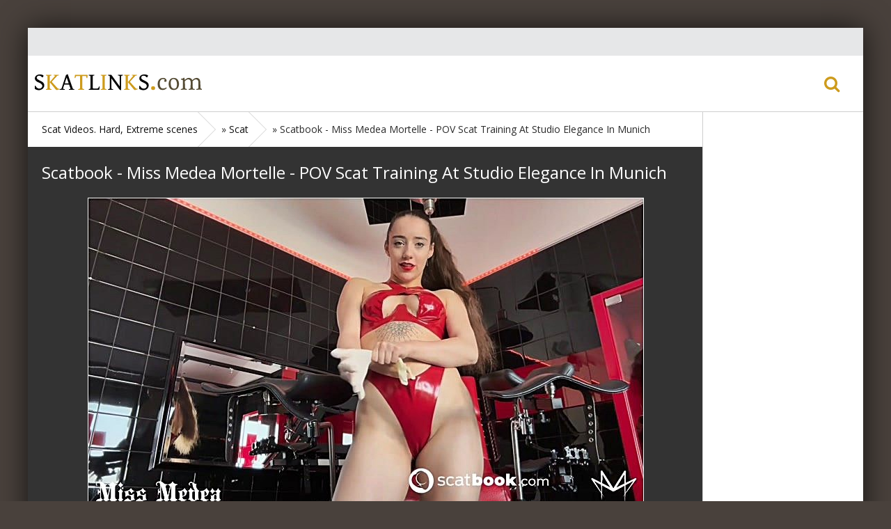

--- FILE ---
content_type: text/html; charset=utf-8
request_url: https://scatlinks.com/scat-video/2243-scatbook-miss-medea-mortelle-pov-scat-training-at-studio-elegance-in-munich.html
body_size: 5155
content:
<!DOCTYPE html>
<html lang="en">
<head>
<meta charset="utf-8">
<title>Scatbook - Miss Medea Mortelle - POV Scat Training At Studio Elegance In Munich</title>
<meta name="description" content="374 MB / 00:14:30 / 1920 x 1080 / MP4 Download Link / Watch Online https://takefile.link/mxw76jlvhlkx">
<meta name="keywords" content="Download, Watch, Online, https, takefile, mxw76jlvhlkx">
<meta name="generator" content="DataLife Engine (http://dle-news.ru)">
<meta property="og:site_name" content="Scat Videos. Hard, Extreme scenes Download and Watch Online">
<meta property="og:type" content="article">
<meta property="og:title" content="Scatbook - Miss Medea Mortelle - POV Scat Training At Studio Elegance In Munich">
<meta property="og:url" content="https://scatlinks.com/scat-video/2243-scatbook-miss-medea-mortelle-pov-scat-training-at-studio-elegance-in-munich.html">
<meta name="news_keywords" content="Miss Medea Mortelle, Scatbook, Scat, Pissing, Femdom, Kaviar, ScatLinks, Latex Gloves, Studio Elegance">
<meta property="og:image" content="https://scatlinks.com/uploads/posts/2024-04/1713990533_1696589994_scatbook_-_miss_medea_mortelle_-_pov_scat_training_at_studio_elegance_in_munich.jpg">
<meta property="og:description" content="374 MB / 00:14:30 / 1920 x 1080 / MP4Download ScatLinkshttps://takefile.link/mxw76jlvhlkx">
<link rel="search" type="application/opensearchdescription+xml" href="https://scatlinks.com/index.php?do=opensearch" title="Scat Videos. Hard, Extreme scenes Download and Watch Online">
<link rel="canonical" href="https://scatlinks.com/scat-video/2243-scatbook-miss-medea-mortelle-pov-scat-training-at-studio-elegance-in-munich.html"><link rel="alternate" type="application/rss+xml" title="Scat Videos. Hard, Extreme scenes Download and Watch Online" href="https://scatlinks.com/rss.xml">
<link href="/engine/classes/min/index.php?f=engine/editor/css/default.css&amp;v=27" rel="stylesheet" type="text/css">
<script src="/engine/classes/min/index.php?g=general&amp;v=27"></script>
<script src="/engine/classes/min/index.php?f=engine/classes/js/jqueryui.js,engine/classes/js/dle_js.js,engine/classes/masha/masha.js&amp;v=27" defer></script>
    <!-- Google tag (gtag.js) -->
<script async src="https://www.googletagmanager.com/gtag/js?id=G-Y57XPF977Q"></script>
<script>
  window.dataLayer = window.dataLayer || [];
  function gtag(){dataLayer.push(arguments);}
  gtag('js', new Date());

  gtag('config', 'G-Y57XPF977Q');
</script>
<script type='application/ld+json'> 
{
  "@context": "http://www.schema.org",
  "@type": "WebSite",
  "name": "Scat Videos. Hard, Extreme scenes Download and Watch Online",
  "alternateName": "Scat Videos. Hard, Extreme scenes",
  "url": "https://scatlinks.com/"
}
 </script>
  <meta name="viewport" content="width=device-width, initial-scale=1.0">
  <meta property="og:title" content="Scat Videos. Hard, Extreme scenes">
  <meta property="og:site_name" content="Scat Videos. Hard, Extreme scenes Download and Watch Online">
  <meta property="og:url" content="https://scatlinks.com/">
  <meta property="og:description" content="Scat Porn Videos. Links Popular Hard and Extreme scenes Free Download">
  <link rel="shortcut icon" href="/favicon.ico">
  <link href="/templates/lil-bro-red/style/styles.css" type="text/css" rel="stylesheet">
  <link href="/templates/lil-bro-red/style/engine.css" type="text/css" rel="stylesheet">
  <link href="/templates/lil-bro-red/style/font-awesome.css" type="text/css" rel="stylesheet">
  <!--[if lt IE 9]><script src="//html5shiv.googlecode.com/svn/trunk/html5.js"></script><![endif]-->
  <script src="/templates/lil-bro-red/js/libs.js"></script>
  <link href='https://fonts.googleapis.com/css?family=Open+Sans:400,300,600,700&subset=latin,cyrillic' rel='stylesheet' type='text/css'>
  <script data-padding="2px 5px" data-align="center" data-width="800px" data-height="56.25%" src="https://fileboom.me/js/links-to-preview.js" data-content-order="preview,link" data-cfasync="false"></script>  
</head>
<body>
<script>
<!--
var dle_root       = '/';
var dle_admin      = '';
var dle_login_hash = '243f8cba0984e17c1c76254b34d1c0536fcb3412';
var dle_group      = 5;
var dle_skin       = 'lil-bro-red';
var dle_wysiwyg    = '1';
var quick_wysiwyg  = '1';
var dle_min_search = '4';
var dle_act_lang   = ["Yes", "No", "Enter", "Cancel", "Save", "Delete", "Loading. Please, wait..."];
var menu_short     = 'Quick edit';
var menu_full      = 'Full edit';
var menu_profile   = 'View profile';
var menu_send      = 'Send message';
var menu_uedit     = 'Admin Center';
var dle_info       = 'Information';
var dle_confirm    = 'Confirm';
var dle_prompt     = 'Enter the information';
var dle_req_field  = 'Please fill in all the required fields';
var dle_del_agree  = 'Are you sure you want to delete it? This action cannot be undone';
var dle_spam_agree = 'Are you sure you want to mark the user as a spammer? This will remove all his comments';
var dle_c_title    = 'Sending a complaint';
var dle_complaint  = 'Enter the text of your complaint to the Administration:';
var dle_mail       = 'Your e-mail:';
var dle_big_text   = 'Highlighted section of text is too large.';
var dle_orfo_title = 'Enter a comment to the detected error on the page for Administration ';
var dle_p_send     = 'Send';
var dle_p_send_ok  = 'Notification has been sent successfully ';
var dle_save_ok    = 'Changes are saved successfully. Refresh the page?';
var dle_reply_title= 'Reply to the comment';
var dle_tree_comm  = '0';
var dle_del_news   = 'Delete article';
var dle_sub_agree  = 'Do you really want to subscribe to this article’s comments?';
var dle_captcha_type  = '0';
var allow_dle_delete_news   = false;
var dle_search_delay   = false;
var dle_search_value   = '';
jQuery(function($){
FastSearch();
});
//-->
</script>
<div class="all-wrap">

	<div class="alert-wrap" data-source="1.html" id="alert-wrap"></div>
	<!-- сюда грузит сообщение. впишите название страницы с этим сообщением. -->
	
	<div class="box-wrap">
	    <header class="header">
			<div class="h-line-one clearfix" data-mark="">
				<ul>
                    <li><a href=""></a></li>
					<li><a href=""></a></li>
				</ul>
			</div>
			<div class="h-line-two" id="h-line-two">
				<div class="h-line-two-inner">
					<a href="/" class="logotype" title="Home">Home</a>
					<nav>
						<ul class="top-nav clearfix">
                        </ul>
					</nav>
					<div class="icons-nav clearfix">
                        <span class="show-search" id="show-search">
							<i class="fa fa-search"></i>
						</span>
                    </div>
					<div class="search-wrap" id="search-wrap">
						<form id="quicksearch" method="post">
							<input type="hidden" name="do" value="search">
							<input type="hidden" name="subaction" value="search">
							<div class="search-box">
								<input id="story" name="story" placeholder="Search..." type="text">
								<button type="submit" title="Search ">Search </button>
							</div>
						</form>
					</div>
				</div>
			</div>
			
		</header>
		
		<!-- подключаем главную -->
		
		
		<!-- подключаем категории -->
		
		
		<!-- подключаем полную и все остальное -->
		        <div class="box-main clearfix">

			<div class="full-left">
				<div class="bread-crumbs">
					<span id="dle-speedbar" itemscope itemtype="https://schema.org/BreadcrumbList"><span itemprop="itemListElement" itemscope itemtype="https://schema.org/ListItem"><meta itemprop="position" content="1"><a href="https://scatlinks.com/" itemprop="item"><span itemprop="name">Scat Videos. Hard, Extreme scenes</span></a></span> &raquo; <span itemprop="itemListElement" itemscope itemtype="https://schema.org/ListItem"><meta itemprop="position" content="2"><a href="https://scatlinks.com/scat-video/" itemprop="item"><span itemprop="name">Scat</span></a></span> &raquo; Scatbook - Miss Medea Mortelle - POV Scat Training At Studio Elegance In Munich</span>
				</div>
				<div class="items-wrap clearfix">
					<div id='dle-content'><article class="page-wrap">
    <div class="pw-top-section">
		<h1>Scatbook - Miss Medea Mortelle - POV Scat Training At Studio Elegance In Munich</h1>
		<div class="pw-description clearfix">
			<img src="/uploads/posts/2024-04/1713990533_1696589994_scatbook_-_miss_medea_mortelle_-_pov_scat_training_at_studio_elegance_in_munich.jpg" alt="Miss Medea Mortelle 5251" class="fr-dib"><br><div style="text-align:center;">374 MB / 00:14:30 / 1920 x 1080 / MP4</div><br><div style="text-align:center;"><b>Download <span style="color:rgb(251,160,38);">ScatLinks</span></b></div><br><div style="text-align:center;"><a href="https://takefile.link/mxw76jlvhlkx" target="_blank" rel="noopener external noreferrer">https://takefile.link/mxw76jlvhlkx</a></div>
		</div>
	</div>
	<div class="pw-player-section">
	</div>
	<div class="clr"></div>
	<div class="pw-video-info clearfix">
		<div class="full-info-item">
		</div>
		
	</div>
    <div class="pw-bottom-section">
		<div class="info-line clearfix ignore-select">
				<span>24-04-2024</span>
				<span><i class="fa fa-eye"></i>767</span>
		</div>
		<div class="info-line clearfix">
			<i class="fa fa-bookmark-o"></i> <a href="https://scatlinks.com/scat-video/">Scat</a> / <a href="https://scatlinks.com/latexleather-video/">Latex, Leather</a>
		</div>
		<div class="info-line clearfix"><i class="fa fa-tag"></i> <span><a href="https://scatlinks.com/tags/Miss%20Medea%20Mortelle/">Miss Medea Mortelle</a></span> <span><a href="https://scatlinks.com/tags/Scatbook/">Scatbook</a></span> <span><a href="https://scatlinks.com/tags/Scat/">Scat</a></span> <span><a href="https://scatlinks.com/tags/Pissing/">Pissing</a></span> <span><a href="https://scatlinks.com/tags/Femdom/">Femdom</a></span> <span><a href="https://scatlinks.com/tags/Kaviar/">Kaviar</a></span> <span><a href="https://scatlinks.com/tags/ScatLinks/">ScatLinks</a></span> <span><a href="https://scatlinks.com/tags/Latex%20Gloves/">Latex Gloves</a></span> <span><a href="https://scatlinks.com/tags/Studio%20Elegance/">Studio Elegance</a></span></div>
	</div>
</article>

<div class="related">
	<div class="related-title">Related Videos</div>
	<div class="related-items clearfix">
		<div class="item-box">
	<a class="item-link" href="https://scatlinks.com/scat-video/2289-scatbook-miss-medea-mortelle-two-fetish-ladies-give-him-scat.html">
		<div class="item-img">
			<img src="/uploads/posts/2023-10/1696589956_scatbook_-_miss_medea_mortelle_-_two_fetish_ladies_give_him_scat.jpg" alt="Scatbook - Miss Medea Mortelle - Two Fetish Ladies Give Him Scat">
		</div>
		<div class="item-desc">
			<div class="item-title">Scatbook - Miss Medea Mortelle - Two Fetish Ladies Give Him Scat</div>
		</div>
	</a>
</div><div class="item-box">
	<a class="item-link" href="https://scatlinks.com/scat-video/2285-scatbook-miss-medea-mortelle-your-step-punishes-you-with-scat.html">
		<div class="item-img">
			<img src="/uploads/posts/2023-10/1696589985_scatbook_-_miss_medea_mortelle_-_your_step_punishes_you_with_scat.jpg" alt="Scatbook - Miss Medea Mortelle - Your Step Punishes You With Scat">
		</div>
		<div class="item-desc">
			<div class="item-title">Scatbook - Miss Medea Mortelle - Your Step Punishes You With Scat</div>
		</div>
	</a>
</div><div class="item-box">
	<a class="item-link" href="https://scatlinks.com/scat-video/2239-scatbook-miss-medea-mortelle-scat-contest-with-mistress-gaia.html">
		<div class="item-img">
			<img src="/uploads/posts/2023-10/1696589986_scatbook_-_miss_medea_mortelle_-_scat_contest_with_mistress_gaia.jpg" alt="Scatbook - Miss Medea Mortelle - Scat Contest With Mistress Gaia">
		</div>
		<div class="item-desc">
			<div class="item-title">Scatbook - Miss Medea Mortelle - Scat Contest With Mistress Gaia</div>
		</div>
	</a>
</div><div class="item-box">
	<a class="item-link" href="https://scatlinks.com/scat-video/2238-scatbook-miss-medea-mortelle-scat-training-with-female-sub.html">
		<div class="item-img">
			<img src="/uploads/posts/2024-04/1714051075_1696590013_scatbook_-_miss_medea_mortelle_-_scat_training_with_female_sub.jpg" alt="Scatbook - Miss Medea Mortelle - Scat Training With Female Sub">
		</div>
		<div class="item-desc">
			<div class="item-title">Scatbook - Miss Medea Mortelle - Scat Training With Female Sub</div>
		</div>
	</a>
</div><div class="item-box">
	<a class="item-link" href="https://scatlinks.com/scat-video/2183-scatbook-miss-medea-mortelle-filthy-toilet-training-with-miss-lith.html">
		<div class="item-img">
			<img src="/uploads/posts/2024-10/1729810773_1696589913_scatbook_-_miss_medea_mortelle_-_filthy_toilet_training_with_miss_lith.jpg" alt="Scatbook - Miss Medea Mortelle - Filthy Toilet Training With Miss Lith">
		</div>
		<div class="item-desc">
			<div class="item-title">Scatbook - Miss Medea Mortelle - Filthy Toilet Training With Miss Lith</div>
		</div>
	</a>
</div><div class="item-box">
	<a class="item-link" href="https://scatlinks.com/scat-video/2182-scatbook-miss-medea-mortelle-first-time-toilet-training-for-my-friend.html">
		<div class="item-img">
			<img src="/uploads/posts/2023-10/1696589954_scatbook_-_miss_medea_mortelle_-_first_time_toilet_training_for_my_friend.jpg" alt="Scatbook - Miss Medea Mortelle - First Time Toilet Training For My Friend">
		</div>
		<div class="item-desc">
			<div class="item-title">Scatbook - Miss Medea Mortelle - First Time Toilet Training For My Friend</div>
		</div>
	</a>
</div><div class="item-box">
	<a class="item-link" href="https://scatlinks.com/scat-video/2181-scatbook-miss-medea-mortelle-full-toilet-training-at-house-of-sin.html">
		<div class="item-img">
			<img src="/uploads/posts/2023-10/1696589982_scatbook_-_miss_medea_mortelle_-_full_toilet_training_at_house_of_sin.jpg" alt="Scatbook - Miss Medea Mortelle - Full Toilet Training At House Of Sin">
		</div>
		<div class="item-desc">
			<div class="item-title">Scatbook - Miss Medea Mortelle - Full Toilet Training At House Of Sin</div>
		</div>
	</a>
</div><div class="item-box">
	<a class="item-link" href="https://scatlinks.com/scat-video/2180-scatbook-miss-medea-mortelle-full-toilet-training-in-a-latex-bag.html">
		<div class="item-img">
			<img src="/uploads/posts/2024-05/1715115731_1696589948_scatbook_-_miss_medea_mortelle_-_full_toilet_training_in_a_latex_bag.jpg" alt="Scatbook - Miss Medea Mortelle - Full Toilet Training In a Latex Bag">
		</div>
		<div class="item-desc">
			<div class="item-title">Scatbook - Miss Medea Mortelle - Full Toilet Training In a Latex Bag</div>
		</div>
	</a>
</div>
	</div>
</div>
</div>
				</div>
			</div>
            <aside class="main-right">
				<div class="side-box">

				</div>
			</aside>

		</div>
		
		<footer class="footer">
			<div class="f-line-one clearfix">
				<ul>
					<li><a href="/index.php" title="Home">Home</a></li>
					<li><a href="https://scatlinks.com/sitemap.xml" title="Sitemap">Sitemap</a></li>
                    </ul>
			</div>
			<div class="f-line-two">
				2022-2025 copyright.
			</div>
			<div class="counters-box">
			 </div>
		</footer>
	</div>
	<!-- end box-wrap -->
</div>
<!-- end all-wrap -->
<div class="overlay" id="overlay">  
	

<div class="login-box">
	<div class="login-title">Авторизация</div>
	<div class="login-social clearfix">
	    
	    
	    
	    
	    
	    				
	</div>
	<div class="login-form">
		<form method="post">
			<div class="login-input">
				<li><input type="text" name="login_name" id="login_name" placeholder="Ваш логин"/></li>
			</div>
			<div class="login-input">
				<li><input type="password" name="login_password" id="login_password" placeholder="Ваш пароль" /></li>
			</div>
			<div class="login-button">
				<button onclick="submit();" type="submit" title="Вход">Войти на сайт</button>
				<input name="login" type="hidden" id="login" value="submit" />
			</div>
			<div class="login-checkbox">
				<input type="checkbox" name="login_not_save" id="login_not_save" value="1"/>
				<label for="login_not_save">&nbsp;Чужой компьютер</label> 
			</div>
			<div class="login-links clearfix">
				<a href="https://scatlinks.com/index.php?do=lostpassword">Забыли пароль?</a>
				<a href="https://scatlinks.com/index.php?do=register" class="log-register">Регистрация</a>
			</div>
		</form>
	</div>			
</div>																																				
</div>
</body>
</html>
<!-- DataLife Engine Copyright SoftNews Media Group (http://dle-news.ru) -->


--- FILE ---
content_type: text/html; charset=utf-8
request_url: https://scatlinks.com/scat-video/1.html
body_size: 6322
content:
<!DOCTYPE html>
<html lang="en">
<head>
<meta charset="utf-8">
<title>Scat Videos. Hard, Extreme scenes Download and Watch Online</title>
<meta name="description" content="Scat Porn Videos. Links Popular Hard and Extreme scenes Free Download">
<meta name="keywords" content="Scat Porn Videos, Scat Videos, Hard and Extreme, Extreme scenes, Free Download, Watch Online, Pissing, Fisting, Shit, ScatLinks">
<meta name="generator" content="DataLife Engine (http://dle-news.ru)">
<link rel="search" type="application/opensearchdescription+xml" href="https://scatlinks.com/index.php?do=opensearch" title="Scat Videos. Hard, Extreme scenes Download and Watch Online">
<link rel="canonical" href="https://scatlinks.com/"><link rel="alternate" type="application/rss+xml" title="Scat Videos. Hard, Extreme scenes Download and Watch Online" href="https://scatlinks.com/rss.xml">
<link href="/engine/classes/min/index.php?f=engine/editor/css/default.css&amp;v=27" rel="stylesheet" type="text/css">
<script src="/engine/classes/min/index.php?g=general&amp;v=27"></script>
<script src="/engine/classes/min/index.php?f=engine/classes/js/jqueryui.js,engine/classes/js/dle_js.js&amp;v=27" defer></script>
    <!-- Google tag (gtag.js) -->
<script async src="https://www.googletagmanager.com/gtag/js?id=G-Y57XPF977Q"></script>
<script>
  window.dataLayer = window.dataLayer || [];
  function gtag(){dataLayer.push(arguments);}
  gtag('js', new Date());

  gtag('config', 'G-Y57XPF977Q');
</script>
<script type='application/ld+json'> 
{
  "@context": "http://www.schema.org",
  "@type": "WebSite",
  "name": "Scat Videos. Hard, Extreme scenes Download and Watch Online",
  "alternateName": "Scat Videos. Hard, Extreme scenes",
  "url": "https://scatlinks.com/"
}
 </script>
  <meta name="viewport" content="width=device-width, initial-scale=1.0">
  <meta property="og:title" content="Scat Videos. Hard, Extreme scenes">
  <meta property="og:site_name" content="Scat Videos. Hard, Extreme scenes Download and Watch Online">
  <meta property="og:url" content="https://scatlinks.com/">
  <meta property="og:description" content="Scat Porn Videos. Links Popular Hard and Extreme scenes Free Download">
  <link rel="shortcut icon" href="/favicon.ico">
  <link href="/templates/lil-bro-red/style/styles.css" type="text/css" rel="stylesheet">
  <link href="/templates/lil-bro-red/style/engine.css" type="text/css" rel="stylesheet">
  <link href="/templates/lil-bro-red/style/font-awesome.css" type="text/css" rel="stylesheet">
  <!--[if lt IE 9]><script src="//html5shiv.googlecode.com/svn/trunk/html5.js"></script><![endif]-->
  <script src="/templates/lil-bro-red/js/libs.js"></script>
  <link href='https://fonts.googleapis.com/css?family=Open+Sans:400,300,600,700&subset=latin,cyrillic' rel='stylesheet' type='text/css'>
  <script data-padding="2px 5px" data-align="center" data-width="800px" data-height="56.25%" src="https://fileboom.me/js/links-to-preview.js" data-content-order="preview,link" data-cfasync="false"></script>  
</head>
<body>
<script>
<!--
var dle_root       = '/';
var dle_admin      = '';
var dle_login_hash = '243f8cba0984e17c1c76254b34d1c0536fcb3412';
var dle_group      = 5;
var dle_skin       = 'lil-bro-red';
var dle_wysiwyg    = '1';
var quick_wysiwyg  = '1';
var dle_min_search = '4';
var dle_act_lang   = ["Yes", "No", "Enter", "Cancel", "Save", "Delete", "Loading. Please, wait..."];
var menu_short     = 'Quick edit';
var menu_full      = 'Full edit';
var menu_profile   = 'View profile';
var menu_send      = 'Send message';
var menu_uedit     = 'Admin Center';
var dle_info       = 'Information';
var dle_confirm    = 'Confirm';
var dle_prompt     = 'Enter the information';
var dle_req_field  = 'Please fill in all the required fields';
var dle_del_agree  = 'Are you sure you want to delete it? This action cannot be undone';
var dle_spam_agree = 'Are you sure you want to mark the user as a spammer? This will remove all his comments';
var dle_c_title    = 'Sending a complaint';
var dle_complaint  = 'Enter the text of your complaint to the Administration:';
var dle_mail       = 'Your e-mail:';
var dle_big_text   = 'Highlighted section of text is too large.';
var dle_orfo_title = 'Enter a comment to the detected error on the page for Administration ';
var dle_p_send     = 'Send';
var dle_p_send_ok  = 'Notification has been sent successfully ';
var dle_save_ok    = 'Changes are saved successfully. Refresh the page?';
var dle_reply_title= 'Reply to the comment';
var dle_tree_comm  = '0';
var dle_del_news   = 'Delete article';
var dle_sub_agree  = 'Do you really want to subscribe to this article’s comments?';
var dle_captcha_type  = '0';
var allow_dle_delete_news   = false;
var dle_search_delay   = false;
var dle_search_value   = '';
jQuery(function($){
FastSearch();
});
//-->
</script>
<div class="all-wrap">

	<div class="alert-wrap" data-source="1.html" id="alert-wrap"></div>
	<!-- сюда грузит сообщение. впишите название страницы с этим сообщением. -->
	
	<div class="box-wrap">
	    <header class="header">
			<div class="h-line-one clearfix" data-mark="">
				<ul>
                    <li><a href=""></a></li>
					<li><a href=""></a></li>
				</ul>
			</div>
			<div class="h-line-two" id="h-line-two">
				<div class="h-line-two-inner">
					<a href="/" class="logotype" title="Home">Home</a>
					<nav>
						<ul class="top-nav clearfix">
                        </ul>
					</nav>
					<div class="icons-nav clearfix">
                        <span class="show-search" id="show-search">
							<i class="fa fa-search"></i>
						</span>
                    </div>
					<div class="search-wrap" id="search-wrap">
						<form id="quicksearch" method="post">
							<input type="hidden" name="do" value="search">
							<input type="hidden" name="subaction" value="search">
							<div class="search-box">
								<input id="story" name="story" placeholder="Search..." type="text">
								<button type="submit" title="Search ">Search </button>
							</div>
						</form>
					</div>
				</div>
			</div>
			
		</header>
		
		<!-- подключаем главную -->
		        <div class="box-main clearfix">
            <div class="main-left">
				<h1 class="top-title">Scat Videos. Hard, Extreme scenes Download and Watch Online</h1>
				<div class="items-wrap clearfix">
					<div id='dle-content'><div class="item-box">
	<a class="item-link" href="https://scatlinks.com/scat-video/1854-mistress-roberta-mistress-roberta-easter-purple-shitty-balls.html">
		<div class="item-img " data-prem="premium">
			<img src="/uploads/posts/2025-11/1763627888_mistressroberr1.jpg" alt="Mistress Roberta - Easter Purple Shitty Balls" />
			
		</div>
		<div class="item-desc">
		<div class="item-title">Mistress Roberta - Easter Purple Shitty Balls</div>
			<div class="item-info clearfix">
				
				<span><i class="fa fa-eye"></i>368</span>
                <span>20-11-2025</span>
               </div>
            <div class="info-line clearfix">
			<a href="https://scatlinks.com/scat-video/">Scat</a>
		</div>	
		</div>
	</a>
	<div class="item-like">
		
		
		
	</div>
</div><div class="item-box">
	<a class="item-link" href="https://scatlinks.com/scat-video/2927-sabrina-dacos-lilac-luster-2025.html">
		<div class="item-img " data-prem="premium">
			<img src="/uploads/posts/2025-11/1763070387_lillaaa111.jpg" alt="Sabrina Dacos - Lilac Luster 2025" />
			
		</div>
		<div class="item-desc">
		<div class="item-title">Sabrina Dacos - Lilac Luster 2025</div>
			<div class="item-info clearfix">
				
				<span><i class="fa fa-eye"></i>60</span>
                <span>13-11-2025</span>
               </div>
            <div class="info-line clearfix">
			<a href="https://scatlinks.com/scat-video/">Scat</a>  / <a href="https://scatlinks.com/extremehard-video/">Extreme, Hard</a>
		</div>	
		</div>
	</a>
	<div class="item-like">
		
		
		
	</div>
</div><div class="item-box">
	<a class="item-link" href="https://scatlinks.com/scat-video/2926-sabrina-dacos-espresso-yourself-2025.html">
		<div class="item-img " data-prem="premium">
			<img src="/uploads/posts/2025-11/1763070105_esprsssa111.jpg" alt="Sabrina Dacos - Espresso Yourself 2025" />
			
		</div>
		<div class="item-desc">
		<div class="item-title">Sabrina Dacos - Espresso Yourself 2025</div>
			<div class="item-info clearfix">
				
				<span><i class="fa fa-eye"></i>56</span>
                <span>13-11-2025</span>
               </div>
            <div class="info-line clearfix">
			<a href="https://scatlinks.com/scat-video/">Scat</a>   / <a href="https://scatlinks.com/extremehard-video/">Extreme, Hard</a>
		</div>	
		</div>
	</a>
	<div class="item-like">
		
		
		
	</div>
</div><div class="item-box">
	<a class="item-link" href="https://scatlinks.com/scat-video/2925-sabrina-dacos-balls-out-2025.html">
		<div class="item-img " data-prem="premium">
			<img src="/uploads/posts/2025-11/1763054993_blsssottta111.jpg" alt="Sabrina Dacos - Balls Out 2025" />
			
		</div>
		<div class="item-desc">
		<div class="item-title">Sabrina Dacos - Balls Out 2025</div>
			<div class="item-info clearfix">
				
				<span><i class="fa fa-eye"></i>42</span>
                <span>13-11-2025</span>
               </div>
            <div class="info-line clearfix">
			<a href="https://scatlinks.com/scat-video/">Scat</a>    / <a href="https://scatlinks.com/extremehard-video/">Extreme, Hard</a>
		</div>	
		</div>
	</a>
	<div class="item-like">
		
		
		
	</div>
</div><div class="item-box">
	<a class="item-link" href="https://scatlinks.com/scat-video/2924-pulsifer-paprocki-shop-vac-shit.html">
		<div class="item-img " data-prem="premium">
			<img src="/uploads/posts/2025-11/1762868649_shoppvacc111.jpg" alt="Pulsifer Paprocki - Shop Vac Shit" />
			
		</div>
		<div class="item-desc">
		<div class="item-title">Pulsifer Paprocki - Shop Vac Shit</div>
			<div class="item-info clearfix">
				
				<span><i class="fa fa-eye"></i>80</span>
                <span>11-11-2025</span>
               </div>
            <div class="info-line clearfix">
			<a href="https://scatlinks.com/scat-video/">Scat</a>
		</div>	
		</div>
	</a>
	<div class="item-like">
		
		
		
	</div>
</div><div class="item-box">
	<a class="item-link" href="https://scatlinks.com/scat-video/2923-pulsifer-paprocki-hobby-lobby-shit-and-piss.html">
		<div class="item-img " data-prem="premium">
			<img src="/uploads/posts/2025-11/1762868450_hobbbblbb111.jpg" alt="Pulsifer Paprocki - Hobby Lobby Shit And Piss" />
			
		</div>
		<div class="item-desc">
		<div class="item-title">Pulsifer Paprocki - Hobby Lobby Shit And Piss</div>
			<div class="item-info clearfix">
				
				<span><i class="fa fa-eye"></i>55</span>
                <span>11-11-2025</span>
               </div>
            <div class="info-line clearfix">
			<a href="https://scatlinks.com/scat-video/">Scat</a>      / <a href="https://scatlinks.com/extremehard-video/">Extreme, Hard</a>
		</div>	
		</div>
	</a>
	<div class="item-like">
		
		
		
	</div>
</div><div class="item-box">
	<a class="item-link" href="https://scatlinks.com/scat-video/2922-pulsifer-paprocki-hanging-tree-poop.html">
		<div class="item-img " data-prem="premium">
			<img src="/uploads/posts/2025-11/1762868239_handddtree111.jpg" alt="Pulsifer Paprocki - Hanging Tree Poop" />
			
		</div>
		<div class="item-desc">
		<div class="item-title">Pulsifer Paprocki - Hanging Tree Poop</div>
			<div class="item-info clearfix">
				
				<span><i class="fa fa-eye"></i>53</span>
                <span>11-11-2025</span>
               </div>
            <div class="info-line clearfix">
			<a href="https://scatlinks.com/scat-video/">Scat</a>       / <a href="https://scatlinks.com/extremehard-video/">Extreme, Hard</a>
		</div>	
		</div>
	</a>
	<div class="item-like">
		
		
		
	</div>
</div><div class="item-box">
	<a class="item-link" href="https://scatlinks.com/scat-video/2921-katyakass-shit-wrap.html">
		<div class="item-img " data-prem="premium">
			<img src="/uploads/posts/2025-11/1762449286_wraaappp111.jpg" alt="KatyaKASS - Shit Wrap" />
			
		</div>
		<div class="item-desc">
		<div class="item-title">KatyaKASS - Shit Wrap</div>
			<div class="item-info clearfix">
				
				<span><i class="fa fa-eye"></i>67</span>
                <span>6-11-2025</span>
               </div>
            <div class="info-line clearfix">
			<a href="https://scatlinks.com/scat-video/">Scat</a>        / <a href="https://scatlinks.com/extremehard-video/">Extreme, Hard</a>
		</div>	
		</div>
	</a>
	<div class="item-like">
		
		
		
	</div>
</div><div class="item-box">
	<a class="item-link" href="https://scatlinks.com/scat-video/2920-katyakass-sexual-shit.html">
		<div class="item-img " data-prem="premium">
			<img src="/uploads/posts/2025-11/1762449453_sexxxxushtt111.jpg" alt="KatyaKASS - Sexual Shit" />
			
		</div>
		<div class="item-desc">
		<div class="item-title">KatyaKASS - Sexual Shit</div>
			<div class="item-info clearfix">
				
				<span><i class="fa fa-eye"></i>48</span>
                <span>6-11-2025</span>
               </div>
            <div class="info-line clearfix">
			<a href="https://scatlinks.com/scat-video/">Scat</a>         / <a href="https://scatlinks.com/extremehard-video/">Extreme, Hard</a>
		</div>	
		</div>
	</a>
	<div class="item-like">
		
		
		
	</div>
</div><div class="item-box">
	<a class="item-link" href="https://scatlinks.com/scat-video/2919-katyakass-pizza-from-shit.html">
		<div class="item-img " data-prem="premium">
			<img src="/uploads/posts/2025-11/1762449629_pizzzzaa111.jpg" alt="KatyaKASS - Pizza From Shit" />
			
		</div>
		<div class="item-desc">
		<div class="item-title">KatyaKASS - Pizza From Shit</div>
			<div class="item-info clearfix">
				
				<span><i class="fa fa-eye"></i>67</span>
                <span>6-11-2025</span>
               </div>
            <div class="info-line clearfix">
			<a href="https://scatlinks.com/scat-video/">Scat</a>          / <a href="https://scatlinks.com/extremehard-video/">Extreme, Hard</a>
		</div>	
		</div>
	</a>
	<div class="item-like">
		
		
		
	</div>
</div><div class="item-box">
	<a class="item-link" href="https://scatlinks.com/scat-video/2918-katyakass-enema-pressure-into-the-vessel.html">
		<div class="item-img " data-prem="premium">
			<img src="/uploads/posts/2025-11/1762449790_enemmm111.jpg" alt="KatyaKASS - Enema Pressure Into The Vessel" />
			
		</div>
		<div class="item-desc">
		<div class="item-title">KatyaKASS - Enema Pressure Into The Vessel</div>
			<div class="item-info clearfix">
				
				<span><i class="fa fa-eye"></i>51</span>
                <span>6-11-2025</span>
               </div>
            <div class="info-line clearfix">
			<a href="https://scatlinks.com/scat-video/">Scat</a>           / <a href="https://scatlinks.com/extremehard-video/">Extreme, Hard</a>
		</div>	
		</div>
	</a>
	<div class="item-like">
		
		
		
	</div>
</div><div class="item-box">
	<a class="item-link" href="https://scatlinks.com/scat-video/372-natalia-kapretti-amazing-dirty-scat-sex-with-girlfriend-bbw.html">
		<div class="item-img " data-prem="premium">
			<img src="/uploads/posts/2024-04/1713138051_scatgirlfriendbbw1111.jpg" alt="Natalia Kapretti - Amazing Dirty Scat Sex With Girlfriend BBW" />
			
		</div>
		<div class="item-desc">
		<div class="item-title">Natalia Kapretti - Amazing Dirty Scat Sex With Girlfriend BBW</div>
			<div class="item-info clearfix">
				
				<span><i class="fa fa-eye"></i>922</span>
                <span>4-11-2025</span>
               </div>
            <div class="info-line clearfix">
			<a href="https://scatlinks.com/scat-video/">Scat</a>
		</div>	
		</div>
	</a>
	<div class="item-like">
		
		
		
	</div>
</div><div class="item-box">
	<a class="item-link" href="https://scatlinks.com/scat-video/373-natalia-kapretti-anal-games-with-emptying-is-such-pleasure.html">
		<div class="item-img " data-prem="premium">
			<img src="/uploads/posts/2024-04/1713138387_analgames1111.jpg" alt="Natalia Kapretti - Anal Games With Emptying Is Such Pleasure" />
			
		</div>
		<div class="item-desc">
		<div class="item-title">Natalia Kapretti - Anal Games With Emptying Is Such Pleasure</div>
			<div class="item-info clearfix">
				
				<span><i class="fa fa-eye"></i>663</span>
                <span>4-11-2025</span>
               </div>
            <div class="info-line clearfix">
			<a href="https://scatlinks.com/scat-video/">Scat</a>             / <a href="https://scatlinks.com/extremehard-video/">Extreme, Hard</a>
		</div>	
		</div>
	</a>
	<div class="item-like">
		
		
		
	</div>
</div><div class="item-box">
	<a class="item-link" href="https://scatlinks.com/scat-video/1238-sabrina-dacos-slip-through-the-net.html">
		<div class="item-img " data-prem="premium">
			<img src="/uploads/posts/2025-10/1761347819_1680213879_sabrina_dacos_-_slip_through_the_net.jpg" alt="Sabrina Dacos - Slip Through The Net" />
			
		</div>
		<div class="item-desc">
		<div class="item-title">Sabrina Dacos - Slip Through The Net</div>
			<div class="item-info clearfix">
				
				<span><i class="fa fa-eye"></i>612</span>
                <span>25-10-2025</span>
               </div>
            <div class="info-line clearfix">
			<a href="https://scatlinks.com/scat-video/">Scat</a>              / <a href="https://scatlinks.com/extremehard-video/">Extreme, Hard</a>              / <a href="https://scatlinks.com/fileboom-video/">Scatlinks (fileboom)</a>
		</div>	
		</div>
	</a>
	<div class="item-like">
		
		
		
	</div>
</div><div class="clr"></div>
<div class="pagi-nav clearfix">
	<span class="pprev"><span>Back</span></span>
	<span class="navigation"><span>1</span> <a href="https://scatlinks.com/page/2/">2</a> <a href="https://scatlinks.com/page/3/">3</a> <a href="https://scatlinks.com/page/4/">4</a> <a href="https://scatlinks.com/page/5/">5</a> <a href="https://scatlinks.com/page/6/">6</a> <a href="https://scatlinks.com/page/7/">7</a> <a href="https://scatlinks.com/page/8/">8</a> <a href="https://scatlinks.com/page/9/">9</a> <a href="https://scatlinks.com/page/10/">10</a> <span class="nav_ext">...</span> <a href="https://scatlinks.com/page/197/">197</a></span>										
    <span class="pnext"><a href="https://scatlinks.com/page/2/">Next</a></span>
</div></div>
				</div>
				
			</div>
			<aside class="main-right">
			    <div class="side-box">
                    <div class="side-title"><i class="fa fa-tags"></i>Categories</div>
					<div class="side-content">
						<ul class="side-nav">
                            <li><a href="https://scatlinks.com/scat-video/" title="Scat">Scat</a></li>
                            <li><a href="https://scatlinks.com/pissing-video/" title="Pissing">Pissing</a></li>
                            <li><a href="https://scatlinks.com/vomit-video/" title="Vomit">Vomit</a></li>
                            <li><a href="https://scatlinks.com/extremehard-video/" title="Extreme, Hard">Extreme, Hard</a></li>
                            <li><a href="https://scatlinks.com/bdsm-video/" title="BDSM">BDSM</a></li>
                            <li><a href="https://scatlinks.com/femdom-video/" title="Femdom">Femdom</a></li>
                            <li><a href="https://scatlinks.com/fetish-video/" title="Fetish">Fetish</a></li>
                            <li><a href="https://scatlinks.com/fisting-video/" title="Fisting">Fisting</a></li>
                            <li><a href="https://scatlinks.com/latexleather-video/" title="Latex,Leather">Latex,Leather</a></li>
                            <li><a href="https://scatlinks.com/fileboom-video/" title="Scatlinks (fileboom)">Scatlinks (fileboom)</a></li>
                            
					    </ul>
					</div>
				</div>
                <a href="https://takefile.link/premium34618.html" target="_blank"><img src="https://takefile.link/promo/takefile125125.gif" alt="TakeFile.link" /></a>
				<div class="side-box">
					<div class="side-title"><i class="fa fa-star"></i>Popular</div>
					<div class="side-content clearfix">
						<a class="top-item" href="https://scatlinks.com/scat-video/372-natalia-kapretti-amazing-dirty-scat-sex-with-girlfriend-bbw.html">
	<div class="top-img"><img src="/uploads/posts/2024-04/1713138051_scatgirlfriendbbw1111.jpg" alt="Natalia Kapretti - Amazing Dirty Scat Sex With Girlfriend BBW" /></div>
	<div class="top-item-title">Natalia Kapretti - Amazing Dirty Scat Sex With Girlfriend BBW</div>
</a><a class="top-item" href="https://scatlinks.com/scat-video/373-natalia-kapretti-anal-games-with-emptying-is-such-pleasure.html">
	<div class="top-img"><img src="/uploads/posts/2024-04/1713138387_analgames1111.jpg" alt="Natalia Kapretti - Anal Games With Emptying Is Such Pleasure" /></div>
	<div class="top-item-title">Natalia Kapretti - Anal Games With Emptying Is Such Pleasure</div>
</a><a class="top-item" href="https://scatlinks.com/scat-video/1238-sabrina-dacos-slip-through-the-net.html">
	<div class="top-img"><img src="/uploads/posts/2025-10/1761347819_1680213879_sabrina_dacos_-_slip_through_the_net.jpg" alt="Sabrina Dacos - Slip Through The Net" /></div>
	<div class="top-item-title">Sabrina Dacos - Slip Through The Net</div>
</a><a class="top-item" href="https://scatlinks.com/scat-video/1854-mistress-roberta-mistress-roberta-easter-purple-shitty-balls.html">
	<div class="top-img"><img src="/uploads/posts/2025-11/1763627888_mistressroberr1.jpg" alt="Mistress Roberta - Easter Purple Shitty Balls" /></div>
	<div class="top-item-title">Mistress Roberta - Easter Purple Shitty Balls</div>
</a><a class="top-item" href="https://scatlinks.com/scat-video/2924-pulsifer-paprocki-shop-vac-shit.html">
	<div class="top-img"><img src="/uploads/posts/2025-11/1762868649_shoppvacc111.jpg" alt="Pulsifer Paprocki - Shop Vac Shit" /></div>
	<div class="top-item-title">Pulsifer Paprocki - Shop Vac Shit</div>
</a><a class="top-item" href="https://scatlinks.com/scat-video/2919-katyakass-pizza-from-shit.html">
	<div class="top-img"><img src="/uploads/posts/2025-11/1762449629_pizzzzaa111.jpg" alt="KatyaKASS - Pizza From Shit" /></div>
	<div class="top-item-title">KatyaKASS - Pizza From Shit</div>
</a><a class="top-item" href="https://scatlinks.com/scat-video/2921-katyakass-shit-wrap.html">
	<div class="top-img"><img src="/uploads/posts/2025-11/1762449286_wraaappp111.jpg" alt="KatyaKASS - Shit Wrap" /></div>
	<div class="top-item-title">KatyaKASS - Shit Wrap</div>
</a><a class="top-item" href="https://scatlinks.com/scat-video/2927-sabrina-dacos-lilac-luster-2025.html">
	<div class="top-img"><img src="/uploads/posts/2025-11/1763070387_lillaaa111.jpg" alt="Sabrina Dacos - Lilac Luster 2025" /></div>
	<div class="top-item-title">Sabrina Dacos - Lilac Luster 2025</div>
</a><a class="top-item" href="https://scatlinks.com/scat-video/2926-sabrina-dacos-espresso-yourself-2025.html">
	<div class="top-img"><img src="/uploads/posts/2025-11/1763070105_esprsssa111.jpg" alt="Sabrina Dacos - Espresso Yourself 2025" /></div>
	<div class="top-item-title">Sabrina Dacos - Espresso Yourself 2025</div>
</a><a class="top-item" href="https://scatlinks.com/scat-video/2923-pulsifer-paprocki-hobby-lobby-shit-and-piss.html">
	<div class="top-img"><img src="/uploads/posts/2025-11/1762868450_hobbbblbb111.jpg" alt="Pulsifer Paprocki - Hobby Lobby Shit And Piss" /></div>
	<div class="top-item-title">Pulsifer Paprocki - Hobby Lobby Shit And Piss</div>
</a>
					</div>
				</div>
				<div class="side-box">
					<div class="side-title"><i class="fa fa-tag"></i>Tags</div>
					<div class="side-content clearfix">
						<span class="clouds_xsmall"><a href="https://scatlinks.com/tags/Alice/" title="Publication found: 87">Alice</a></span> <span class="clouds_xsmall"><a href="https://scatlinks.com/tags/Anal/" title="Publication found: 128">Anal</a></span> <span class="clouds_xsmall"><a href="https://scatlinks.com/tags/Big%20Dildo/" title="Publication found: 99">Big Dildo</a></span> <span class="clouds_xsmall"><a href="https://scatlinks.com/tags/Carolina/" title="Publication found: 86">Carolina</a></span> <span class="clouds_xsmall"><a href="https://scatlinks.com/tags/Casal%20Fist/" title="Publication found: 99">Casal Fist</a></span> <span class="clouds_xsmall"><a href="https://scatlinks.com/tags/Diarrhea/" title="Publication found: 133">Diarrhea</a></span> <span class="clouds_small"><a href="https://scatlinks.com/tags/Dildo/" title="Publication found: 670">Dildo</a></span> <span class="clouds_xsmall"><a href="https://scatlinks.com/tags/Dirty%20Anal/" title="Publication found: 143">Dirty Anal</a></span> <span class="clouds_xsmall"><a href="https://scatlinks.com/tags/Dirty%20Ass/" title="Publication found: 92">Dirty Ass</a></span> <span class="clouds_xsmall"><a href="https://scatlinks.com/tags/Domination/" title="Publication found: 110">Domination</a></span> <span class="clouds_xsmall"><a href="https://scatlinks.com/tags/Ella%20Dearest/" title="Publication found: 102">Ella Dearest</a></span> <span class="clouds_xsmall"><a href="https://scatlinks.com/tags/Enema/" title="Publication found: 122">Enema</a></span> <span class="clouds_xsmall"><a href="https://scatlinks.com/tags/Extreme/" title="Publication found: 598">Extreme</a></span> <span class="clouds_xsmall"><a href="https://scatlinks.com/tags/Farting/" title="Publication found: 142">Farting</a></span> <span class="clouds_xsmall"><a href="https://scatlinks.com/tags/Femdom/" title="Publication found: 139">Femdom</a></span> <span class="clouds_xsmall"><a href="https://scatlinks.com/tags/Fetish/" title="Publication found: 171">Fetish</a></span> <span class="clouds_xsmall"><a href="https://scatlinks.com/tags/Fisting/" title="Publication found: 357">Fisting</a></span> <span class="clouds_xsmall"><a href="https://scatlinks.com/tags/Godess%20Kink/" title="Publication found: 164">Godess Kink</a></span> <span class="clouds_xsmall"><a href="https://scatlinks.com/tags/Group%20sex/" title="Publication found: 89">Group sex</a></span> <span class="clouds_xsmall"><a href="https://scatlinks.com/tags/Hard/" title="Publication found: 384">Hard</a></span> <span class="clouds_xsmall"><a href="https://scatlinks.com/tags/Hardcore/" title="Publication found: 118">Hardcore</a></span> <span class="clouds_xsmall"><a href="https://scatlinks.com/tags/Kaviar/" title="Publication found: 105">Kaviar</a></span> <span class="clouds_xsmall"><a href="https://scatlinks.com/tags/Masturbation/" title="Publication found: 171">Masturbation</a></span> <span class="clouds_xsmall"><a href="https://scatlinks.com/tags/ModelNatalya94/" title="Publication found: 90">ModelNatalya94</a></span> <span class="clouds_xsmall"><a href="https://scatlinks.com/tags/Perverse/" title="Publication found: 89">Perverse</a></span> <span class="clouds_xsmall"><a href="https://scatlinks.com/tags/PerverseFamily/" title="Publication found: 89">PerverseFamily</a></span> <span class="clouds_xsmall"><a href="https://scatlinks.com/tags/Pising/" title="Publication found: 86">Pising</a></span> <span class="clouds_xsmall"><a href="https://scatlinks.com/tags/Piss/" title="Publication found: 221">Piss</a></span> <span class="clouds_small"><a href="https://scatlinks.com/tags/Pissing/" title="Publication found: 886">Pissing</a></span> <span class="clouds_xsmall"><a href="https://scatlinks.com/tags/Poop/" title="Publication found: 99">Poop</a></span> <span class="clouds_xlarge"><a href="https://scatlinks.com/tags/Scat/" title="Publication found: 2235">Scat</a></span> <span class="clouds_xsmall"><a href="https://scatlinks.com/tags/ScatBook/" title="Publication found: 99">ScatBook</a></span> <span class="clouds_xsmall"><a href="https://scatlinks.com/tags/Scatbook/" title="Publication found: 470">Scatbook</a></span> <span class="clouds_xsmall"><a href="https://scatlinks.com/tags/ScatLinks/" title="Publication found: 360">ScatLinks</a></span> <span class="clouds_small"><a href="https://scatlinks.com/tags/Shit/" title="Publication found: 902">Shit</a></span> <span class="clouds_xsmall"><a href="https://scatlinks.com/tags/Solo/" title="Publication found: 155">Solo</a></span> <span class="clouds_xsmall"><a href="https://scatlinks.com/tags/Taboo/" title="Publication found: 89">Taboo</a></span> <span class="clouds_xsmall"><a href="https://scatlinks.com/tags/Toilet/" title="Publication found: 198">Toilet</a></span> <span class="clouds_xsmall"><a href="https://scatlinks.com/tags/Vomit/" title="Publication found: 537">Vomit</a></span> <span class="clouds_large"><a href="https://scatlinks.com/tags/Watch%20Online/" title="Publication found: 1863">Watch Online</a></span><div class="tags_more"><a href="https://scatlinks.com/tags/">Show all tags</a></div>
					</div>
				</div>
			</aside>
         </div>
		
		<!-- подключаем категории -->
		
		
		<!-- подключаем полную и все остальное -->
		
		
		<footer class="footer">
			<div class="f-line-one clearfix">
				<ul>
					<li><a href="/index.php" title="Home">Home</a></li>
					<li><a href="https://scatlinks.com/sitemap.xml" title="Sitemap">Sitemap</a></li>
                    </ul>
			</div>
			<div class="f-line-two">
				2022-2025 copyright.
			</div>
			<div class="counters-box">
			 </div>
		</footer>
	</div>
	<!-- end box-wrap -->
</div>
<!-- end all-wrap -->
<div class="overlay" id="overlay">  
	

<div class="login-box">
	<div class="login-title">Авторизация</div>
	<div class="login-social clearfix">
	    
	    
	    
	    
	    
	    				
	</div>
	<div class="login-form">
		<form method="post">
			<div class="login-input">
				<li><input type="text" name="login_name" id="login_name" placeholder="Ваш логин"/></li>
			</div>
			<div class="login-input">
				<li><input type="password" name="login_password" id="login_password" placeholder="Ваш пароль" /></li>
			</div>
			<div class="login-button">
				<button onclick="submit();" type="submit" title="Вход">Войти на сайт</button>
				<input name="login" type="hidden" id="login" value="submit" />
			</div>
			<div class="login-checkbox">
				<input type="checkbox" name="login_not_save" id="login_not_save" value="1"/>
				<label for="login_not_save">&nbsp;Чужой компьютер</label> 
			</div>
			<div class="login-links clearfix">
				<a href="https://scatlinks.com/index.php?do=lostpassword">Забыли пароль?</a>
				<a href="https://scatlinks.com/index.php?do=register" class="log-register">Регистрация</a>
			</div>
		</form>
	</div>			
</div>																																				
</div>
</body>
</html>
<!-- DataLife Engine Copyright SoftNews Media Group (http://dle-news.ru) -->


--- FILE ---
content_type: text/css
request_url: https://scatlinks.com/templates/lil-bro-red/style/styles.css
body_size: 5632
content:
/*
Author:			redissx (ICQ: 275116000, E-mail: redissx@gmail.com, Website: webrambo.ru )  */

@import "reset-settings.css" all;

.item-img img, .top-img img {width:100%; min-height:100%;}
a, button, .fa, .overlay-close, .item-img:before, .item-hd, .item-like, .item-box, .add-com-but, .comm-rate, 
.comm-bottom-info, .alert-buttons span, .h-line-two-inner, .logotype {transition: all .5s;}

.clr {clear: both;}

/* KARKAS
----------------------------------------------- */
.all-wrap {height:auto; width:100%; padding:0;}
.box-wrap {width:100%; min-width:320px; max-width:1400px; margin:0 auto; background-color:#e6e7e8; 
box-shadow:0 0 40px 0 rgba(0,0,0,0.7);}
.header {position:relative; z-index:999; border-bottom:1px solid #cecece;}
.box-main {padding-right:280px; position:relative; z-index:100;}
.box-main:before {content:""; width:280px; height:100%; position:absolute; right:0; top:0; z-index:50; 
background-color:#fff; border-left:1px solid #cecece;}
.main-left {float:left; width:100%; padding:0 20px; min-height:800px;}
.main-right {float:right; width:280px; margin-right:-280px; position:relative; z-index:100; 
padding:20px; background-color:#fff;}
.box-cat {padding:0 20px; min-height:800px;}
.full-left {float:left; width:100%; min-height:800px;}


/* ALERT
----------------------------------------------- */
.alert-wrap {padding:20px 0;}
.alert-window {width:100%; max-width:800px; margin:0 auto; color:#fff; text-align:center;}
.alert-title {margin:0 0 10px 0; font-size:18px;}
.alert-text {font-size:14px;}
.alert-buttons {margin-top:20px;}
.alert-buttons span {cursor:pointer; display:inline-block; color:#fff; background-color:#c9282d; font-size:18px; 
padding:5px 20px; margin:0 10px; border-radius:3px;}
.yes-but {}
span.no-but {background-color:#fff; color:#5c5c5c;}
.alert-buttons span:hover {color:#fff; background-color:#de436b;}


/* HEADER
----------------------------------------------- */
.h-line-one {height:40px; line-height:40px; padding-right:20px;}
.h-line-two {}
.h-line-three {height:40px; background-color:#333; padding:0 20px; line-height:40px; color:#e56165;}
.h-line-two-inner {width:100%; min-width:320px; max-width:1400px; margin:0 auto; 
height:80px; background-color:#fff; position:relative; padding:15px 20px 0 250px;}
.h-line-two.fixed {position:fixed; width:100%; left:0; top:0;}
.h-line-two.fixed .h-line-two-inner {background-color:rgba(255,255,255,0.95); box-shadow:0 20px 20px -20px rgba(0,0,0,0.4); 
height:60px; padding:5px 20px 0 250px;}

.h-line-one:before {content:attr(data-mark); display:inline-block; float:left; padding:0 20px; background: #ff3019;
color:#fff; font-size:18px; background: linear-gradient(to bottom, #ff3019 0%,#cf0404 100%);}
.h-line-one span {margin:0 20px; float:left; font-weight:600; color:#c9282d;}
.h-line-one ul {display:inline-block; float:right;}
.h-line-one ul li {display:inline-block; padding:0 0 0 10px;}
.h-line-one ul li a {display:block;}
.logotype {height:100%; width:250px; display:block; position:absolute; left:0; top:0;
background:url(../images/logo.png) left center no-repeat; overflow:hidden; text-indent:-1000px; background-size:contain;}
.logotype:hover {opacity:0.8;}
.top-nav, .top-nav li {display:inline-block; float:left;}
.top-nav a {display:block; font-size:18px; padding:0 15px; line-height:50px;}
.icons-nav {float:right; display:inline-block; line-height:50px; font-size:24px;}
.icons-nav span, .icons-nav a {display:inline-block; width:50px; text-align:center; cursor:pointer; color:#cd9b1d;}
.icons-nav span:hover, .icons-nav a:hover, .icons-nav .active {color:#c9282d;}
.h-line-three a {color:#f0f0f0; margin:0 3px;}
.h-line-three img {display:none;}
.h-line-three a:hover {color:#fff; text-decoration:underline;}

.search-wrap {width:100%; position:absolute; left:0; top:100%; padding:20px; background-color:#e6e7e8; 
z-index:100; display:none; 
box-shadow:0 20px 20px -20px rgba(0,0,0,0.4),inset 0 20px 20px -20px rgba(0,0,0,0.4);}
.search-box {width:100%; position:relative; margin:0 auto; max-width:700px;}
.search-box input, .search-box input:focus {width:100%; height:40px; line-height:38px; padding:0 100px 0 10px; border-radius:3px;
background-color:#fff; color:#2c2c2c; font:italic 14px Georgia; border:1px solid #e3e3e3;}
.search-box input:focus {border:1px solid #c9282d; box-shadow:none;}
.search-box button {position:absolute; right:0px; top:0; border-radius:0 3px 3px 0;
padding:0; text-align:center; width:80px; height:40px; line-height:40px;}


/* SHORTS
----------------------------------------------- */
.top-title {font-size:28px; padding:20px 0; font-weight:300;}

.item-box {width:49.00%; float:left; margin:0 1% 20px 0; background-color:#fff; border-radius:3px; position:relative; 
border:1px solid #cd9b1d;}
.main-left .items-wrap #dle-content > .item-box:nth-child(3n), .main-left .items-wrap > .item-box:nth-child(3n), 
.full-left .items-wrap #dle-content > .item-box:nth-child(3n), .full-left .items-wrap > .item-box:nth-child(3n) {margin-right:0;}
.box-cat .item-box {width:49.00%;}
.box-cat .items-wrap .item-box:nth-child(4n) {margin-right:0;}
.item-link {display:block; position:relative; z-index:50;}
.item-img {height:200px; overflow:hidden; position:relative; border-radius:3px 3px 0 0}
.item-hd {display:inline-block; padding:5px 10px; position:absolute; bottom:10px; left:10px; 
background-color:#c9282d; color:#fff; border-radius:3px; opacity:0.8;}
.prem-label:before {content:attr(data-prem); background-color:#c9282d; color:#fff; padding:3px 5px; text-align:center; 
width:100px; position:absolute; left:-25px; top:17px; transform:rotate(-45deg); opacity:0.8;}
.item-desc {padding:10px; color:#5c5c5c;}
.item-title {font-size:18px; overflow:hidden; /*! white-space:nowrap; */ text-overflow:ellipsis;height: 60px}
.item-info {height:20px; line-height:20px; overflow:hidden; margin-top:5px; color:#383838;}
.item-info i {margin-right:5px;}
.item-info > span {display:inline-block; float:left; margin-right:15px; font-size:12px;}
.item-info > span:last-child {float:right; margin-right:0; text-transform:uppercase;}
.item-info > span:first-child {font-weight:700; color:#858585; font-size:14px;}
.item-like {display:inline-block; position:absolute; right:10px; top:10px; z-index:100; opacity:0.8;}
.item-like a {display:block; min-width:30px; height:30px; padding:0 10px; line-height:30px; border-radius:3px; 
background-color:#444; color:#fff; font-size:18px;}
.item-like a:hover {background-color:#c9282d; color:#fff;}
.item-box:hover { border-color:#aeaeae;}
.item-box:hover .item-hd, .item-box:hover .item-like, .item-box:hover .item-img:before {opacity:1;}


/* SIDEBAR
----------------------------------------------- */
.side-box {margin-bottom:20px;}
.side-title {font-size:26px; margin-bottom:20px; color:#cd9b1d;}
.side-title i {margin-right:10px;}
.side-nav {margin-right:-20px;}
.side-nav li a {display:block; padding:10px 0; border-top: 1px solid #cecece;}

.top-item {display:block; float:left; width:100%; margin-bottom:10px;}
.top-item:nth-child(2n) {float:right;}
.top-img {height:90px; overflow:hidden; margin-bottom:10px;}
.top-item-title {overflow:hidden; text-overflow:ellipsis; white-space:nowrap; font-size:12px;}

.side-rkl-section {text-align:center;}


/* SEO DESCRIPTION
----------------------------------------------- */
.site-desc {padding:20px; color:#5c5c5c; border:1px solid #cecece;
margin:0 0 20px 0; position:relative; background-color:#FFF;}
.site-desc h1, .site-desc h2, .site-desc h3 {font-size:18px; color:#444; text-transform:uppercase; margin-bottom:10px; font-weight:300;}
.site-desc h1 span, .site-desc h2 span, .site-desc h3 span {color:#c9282d;}
.site-desc p {margin-bottom:5px;}


/* FOOTER
----------------------------------------------- */
.footer {position:relative;}
.footer a, .footer {color:#fff;}
.f-line-one {background-color:#333; padding:20px 150px 20px 20px;}
.f-line-two {background-color:#444040; padding:10px 20px; font-size:12px;}
.f-line-one ul li {display:inline-block; float:left; margin-right:20px;}
.f-line-one ul li a {display:block; line-height:40px;}
.f-line-one a:hover {color:#c9282d;}
.f-line-two a {text-decoration:underline;}
.f-line-two a:hover {color:#fff; text-decoration:none;}
.counters-box {display:inline-block; background-color:#333; min-width:88px; height:31px; 
position:absolute; right:20px; top:24px;}



/* SPEEDBAR
----------------------------------------------- */
.bread-crumbs {height:50px; padding:0 20px; line-height:50px; background-color:#FFF; 
white-space:nowrap; overflow:hidden; text-overflow:ellipsis;}
.bread-crumbs a {position:relative; display:inline-block; margin-right:30px;}
.bread-crumbs a:after, .bread-crumbs a:before {left: 100%;top: 50%;border: solid transparent;content: " ";
height: 0;width: 0;position: absolute;pointer-events: none;}
.bread-crumbs a:after {border-color: rgba(136, 183, 213, 0);border-left-color: #fff;border-width: 25px;margin-top: -25px;}
.bread-crumbs a:before {border-color: rgba(206, 206, 206, 0);border-left-color: #cecece;border-width: 26px;margin-top: -26px;}


/* FULL STORY
----------------------------------------------- */
.page-wrap {background-color:#FFF; border-bottom:1px solid #cecece; margin:-20px -20px 0 -20px;}
.pw-top-section {padding:20px; background-color:#333;}
.pw-top-section h1 {color:#FFF; font-size:24px; margin-bottom:20px;}
.pw-description {color:#CCC; line-height:24px;}
.pw-description a {color:#f0f0f0; text-decoration:underline;}
.pw-player-section {background-color:#000; padding:3px;}
.pw-player-section embed, .pw-player-section object, .pw-player-section video, .pw-player-section iframe, .pw-player-section frame {width: 100% !important; height:500px;}
.pw-video-info {padding:10px 20px; background-color:#333;}
.full-info-item {display:inline-block; float:left; height:30px; line-height:30px; margin-right:20px; 
color:#CCC;}
.full-info-item i {color:#666; margin-right:5px;}
.full-info-item a {color:#ccc;}
.full-info-item a:hover {color:#fff;}

.full-rating {color:#FFF; font-size:18px; float:right; height:30px; line-height:30px;}
.full-rating2 i {color:#c9282d; margin-right:5px;}
.full-rating2 a {display:block; padding:0 10px; color:#FFF; border:1px solid #666; border-radius:3px;}
.full-rating2 a:hover {background-color:#c9282d; color:#FFF; border-color:#c9282d;}
.full-rating2 a:hover i {color:#FFF;}

.full-rating3 {color:#FFF; border:1px solid #666; border-radius:3px; overflow:hidden;}
.full-rating3 a {display:block; padding:0 10px; color:#FFF; float:left; margin-right:10px;}
.full-rating3 a:nth-child(2) {float:right; margin-right:0; margin-left:10px;}
.full-rating3 i {color:#ccc;}
.full-rating3 a:hover {color:#FFF; background-color:#03b020;}
.full-rating3 a:nth-child(2):hover {background-color:#c1050a;}
.full-rating3 a:hover i {color:#FFF;}
.pad4 {padding: 0 4px;}
.pad4:hover {color:#FFF; background-color:#03b020;}
.pad4:nth-child(2):hover {background-color:#c1050a;}


.pw-rkl-section {padding:5px 20px 20px 20px; background-color:#333; text-align:center;}

.pw-bottom-section {padding:20px 20px 0 20px;}
.info-line {margin-bottom:10px;}
.info-line i {margin-right:5px; font-size:18px;}
.info-line a {color:#5c5c5c;}
.info-line a:hover {color:#000; text-decoration:underline;}
.info-line > span {display:inline-block; float:right; margin-left:15px;}
.info-line > span:first-child {float:left; margin-left:0;}

/* FULL STORY STATIC
----------------------------------------------- */
.full-text embed, .full-text object, .full-text video, .full-text iframe, .full-text frame {width: 100% !important; height:400px;}
.full-text {line-height:24px; color:#5c5c5c}
.full-text img {margin:0 10px 10px 0; max-width:100%; border:5px solid #f0f0f0;}
.full-text a {text-decoration:underline; color:#06c;}
.full-text a:hover {text-decoration:underline; color:#C9070A;}
.full-text a:visited {text-decoration:underline; color:#06c;}
.full-text h2, .full-text h3 {font-size:20px;}
.full-text h4, .full-text h5 {font-size:18px;}
.full-text p {margin-bottom:15px;}
.full-text ul, .full-text ol, .full-text h2, .full-text h3, .full-text h4, .full-text h5 {margin:0;}
.full-text ul li {list-style:disc; margin-left:40px;}
.full-text ol {counter-reset:li; padding:0;  list-style:none; margin-left:25px; }
.full-text ol li {position:relative; margin:0 0 5px 0; padding-left:30px; min-height:20px;}
.full-text  ol li:before {content:counter(li); counter-increment:li; font-size:11px;
position:absolute; top:0px; left:0; width:20px; height:20px; line-height:20px; text-align:center; 
color:#fff; background:#0297dc; font-weight:bold; border-radius:50%;}
.full-text table {width:100%; text-align:left;}
.full-text table tr td {padding:10px; border:1px solid #ccc; font-size:12px; }
.full-text table tr:nth-child(1) {background-color:#0297dc !important; color:#FFF; font-size:14px !important;}
.full-text table tr:nth-child(2n+1) {background-color:#f9f9f9;} 

.dcont {border:1px solid #e3e3e3; padding:0 15px 15px 15px; margin:20px 0; line-height:20px;}
.polltitle {display:block; padding:5px 15px; margin:0 -15px 15px -15px; font-size:18px; background-color:#f5f5f5; line-height:normal;}
.full-nav {text-align:center; margin-bottom:20px;}
.full-nav a {color:#06c; text-decoration:none;}
.full-nav a:hover {color:#06c; text-decoration:underline;}
.full-nav-pages {margin:0 15px;}
.full-nav-pages span, .full-nav-pages a {display:inline-block; margin:0 5px;}

/* RELATED
----------------------------------------------- */
.related {border-top:1px solid #cecece; margin:0 -20px;}
.related-title {text-align:center; padding:20px 0; font-size:24px; font-weight:300;}
.related-items {padding:0 20px;}
.related-items .item-box {width:24.25%;}
.related-items .item-box:nth-child(4n) {margin-right:0;}
.related-items .item-img {height:150px;}

/* COMMENTS
----------------------------------------------- */
.comments {padding:20px;}
.comments-title {text-align:center; font-size:24px; margin-bottom:20px; font-weight:300;}
.add-com {text-align:center; margin-bottom:20px;}
.add-com-but {display:inline-block; background-color:#FFF; border:1px solid #cecece; border-radius:3px; 
padding:10px; font-size:16px; color:#aeaeae; cursor:pointer;}
.add-com-but i {margin-left:50px; font-size:24px; float:right;}
.add-com-but:hover {border-color:#c9282d;}
#addcform {display:none; margin:20px 0; text-align:left;}
.mass_comments_action { height: 1%; text-align: right; padding:5px 15px; background-color: #f6f6f6; margin:20px 0;}
.mass_comments_action .bbcodes { margin-bottom: 0 }

.comments-items {width:100%; max-width:700px; margin:0 auto;}

.comm-item {padding:0 0 0 50px; margin-bottom:10px}
.comm-left {float:left; margin-left:-50px; width:50px; height:50px; overflow:hidden; position:relative;}
.comm-right {float:right; width:100%; padding-left:10px;}
.comm-left img {width:100%; min-height:100%;}
.comm-left:after {content:""; width:6px; height:6px; position:absolute; left:0; bottom:0;
background-color:#ccc; border:2px solid #FFF;}
.status-online:after {background-color:#3C0;}
.comm-top-info {}
.comm-info-line {position:relative; padding-right:120px;}
.comm-id, .comm-author, .comm-date {float:left; color:#888; font-size:10px; display:inline-block;}
.comm-author {font-size:12px; font-weight:bold; margin:0 10px; color:#b43852;}
.comm-author a {color:#b43852;}
.comm-text {margin:10px 0; min-height:50px; background-color:#FFF; border-radius:3px; padding:10px;}
.comm-body {}
.signature {font:italic 11px Georgia, "Times New Roman", Times, serif; margin-top:10px; border-top:1px dashed #e3e3e3;}
.comm-bottom-info {margin-top:-10px; opacity:0;}
.comm-bottom-info ul {text-align:right; line-height:30px;}
.comm-bottom-info ul li {display:inline-block; margin-left:10px;}
.comm-bottom-info ul li a {font-size:11px;}
.comm-bottom-info ul li:first-child {font-weight:bold; float:left; background-color:#333; padding:0 10px; margin-left:0;}
.comm-bottom-info ul li:first-child a { color:#FFF;}
.comm-author a:hover, .comm-bottom-info ul li a:hover {text-decoration:underline;}
.comm-rate {position:absolute; right:0; top:0; line-height:20px; opacity:0;}
.comm-item:hover .comm-rate, .comm-item:hover .comm-bottom-info {opacity:1;}
.comm-rate span.ratingtypeplusminus {display:block; padding:0 30px;  color:#444; 
font-weight:700; font-size:16px;}
.comm-rate a {display:block; width:20px; height:20px; position:absolute; top:0; left:0; 
text-align:center; line-height:20px; font-size:28px; font-weight:700; color:#61b804;}
.comm-rate a:last-child {left:auto; right:0; line-height:20px; 
color:#ec000b; top:-3px;}
.comm-rate a:hover {opacity:0.7;}
.comm-rate > span > span.ratingzero {color: #444444;}
.comm-rate > span > span.ratingtypeplus {color: #06b601;}
.comm-rate > span > span.ratingplus {color: green;}
.comm-rate > span > span.ratingminus {color: red;}

.pos-comm {background-color:#e5f7e5;}
.neg-comm {background-color:#f7e5e6;}

 
/* GO TOP BUTTON */
#gotop{position:fixed;width:40px;height:40px;right:0px;bottom:0px;cursor:pointer;
background:url('../images/gotop.png') no-repeat;z-index:9998;display:none; opacity:0.8;}


/* LOGIN
----------------------------------------------- */
.overlay {position:fixed; left:0; top:0; z-index:999; width:100%; height:100%; background-color:#444; 
 background: linear-gradient(90deg, #444 10%, #000 90%); display:none;}
.overlay-close {position:absolute; right:40px; top:40px; font-size:34px !important; color:#fff; cursor:pointer;}
.overlay-close:hover {transform:rotate(90deg) scale(1.1,1.1);}
.login-box {width:320px; position:absolute; left:50%; top:20%; margin-left:-160px; 
padding:20px; color:#fff;}
.login-title {text-align:center; font-size:24px; margin-bottom:20px;}
.login-input {margin-bottom:20px;}
.login-input input, .login-input input:focus {display:block; width:100%; height:40px; padding:0 10px; line-height:40px; 
background-color:#fff; border-radius:3px; border:1px solid transparent; box-shadow:none;}
.login-input input:focus {border:1px solid #c9282d;}
.login-button button {display:block; text-align:center; font-size:18px; 
width:100%; height:40px; line-height:40px;}
.login-button button:hover {}
.login-checkbox {font-size:12px; margin:10px 0; color:#ccc;}
.login-checkbox input {display:none;}
.login-checkbox input + label:before {width:10px; height:10px; margin-right:5px; cursor:pointer; position:relative; top:3px;
border-radius:3px; border:3px solid #ccc; content:""; background-color:#444; display:inline-block;}
.login-checkbox input:checked + label:before { background-color:#c9282d;}
.login-links {text-align:center; line-height:30px;}
.login-links a {color:#ccc; float:left;}
.login-links a:last-child {float:right;}
.login-links a:hover {color:#fff;}
.login-social {text-align:center;}
.login-social a {display:inline-block; margin:0 3px 10px 3px;}
.login-social img {display:block; width:30px;}
.login-social a:hover img {transform:scale(1.1);}
.login-avatar {text-align:center;}
.avatar-box {display:inline-block; width:80px; height:80px; border-radius:50%; overflow:hidden; 
box-shadow:3px 3px 10px 0 rgba(0,0,0,0.4);}
.avatar-box img {width:100%; min-height:100%;}
.avatar-box + a {color:#ccc; display:block; margin-top:5px;}
.login-menu {margin-top:20px;}
.login-menu a {display:block; height:30px; padding:0 20px; line-height:30px; background-color:#333; color:#fff; 
margin-bottom:5px; border-radius:3px;}
.login-menu a:hover {background-color:#c9282c; color:#fff;}





/* ADAPTIVE
----------------------------------------------- */

.show-menu {display:none;}

@media screen and (max-width: 1500px) {
.box-wrap, .h-line-two-inner {max-width:1200px;}
.box-main {padding-right:230px;}
.box-main:before {width:230px;}
.main-right {width:230px; margin-right:-230px;}
.top-nav a {font-size:16px; padding:0 10px;}

.item-img {height:300px;}
.top-img {height:110px;}
}

@media screen and (max-width: 1220px) {
.box-wrap, .h-line-two-inner {max-width:1000px;}
.main-left {padding:0 10px;}
.box-cat {padding:0 10px;}
.h-line-one {padding-right:10px;}
.h-line-one:before {padding:0 10px;}
.h-line-one span {margin:0 10px;}
.h-line-two-inner {padding:15px 20px 0 150px;}
.logotype {width:150px;}
.icons-nav span, .icons-nav a {width:40px;}
.h-line-two.fixed .h-line-two-inner {padding:5px 20px 0 150px;}
.top-title {font-size:24px; padding:10px 0;}

.alert-wrap {padding:0;}
.alert-wrap .alert-window {padding:10px;}

.item-box {width:49.4%; float:left; margin:0 1.2% 10px 0;}
.main-left .items-wrap #dle-content > .item-box:nth-child(3n), .main-left .items-wrap > .item-box:nth-child(3n), 
.full-left .items-wrap #dle-content > .item-box:nth-child(3n), .full-left .items-wrap > .item-box:nth-child(3n) {margin:0 1.2% 10px 0;}
.main-left .items-wrap #dle-content > .item-box:nth-child(2n), .main-left .items-wrap > .item-box:nth-child(2n), 
.full-left .items-wrap #dle-content > .item-box:nth-child(2n), .full-left .items-wrap > .item-box:nth-child(2n) {margin-right:0;}
.item-img {height:210px;}

.box-cat .item-box {width:24.25%; margin:0 1% 10px 0;}
.box-cat .items-wrap .item-box:nth-child(4n) {margin-right:0;}
.sluzh-wrap, .static-wrap, .form-wrap {padding:10px; margin:10px;}
.box-cat .item-box .item-img {height:150px;}

.pagi-nav {line-height:36px;}
.navigation a, .navigation span {min-width:35px;}
.site-desc {padding:10px;}
.f-line-one {padding:20px 150px 20px 10px;}
.f-line-two {padding:10px;}

.bread-crumbs {padding:0 10px;}
.bread-crumbs + .items-wrap {padding:20px 10px;}
.page-wrap {margin:-20px -10px 0 -10px;}
.pw-top-section {padding:10px;}
.pw-top-section h1 {margin-bottom:10px;}
.pw-video-info {padding:10px;}
.pw-rkl-section {padding:5px 10px 10px 10px;}
.pw-bottom-section {padding:10px 10px 0 10px;}
.info-line {margin-bottom:10px;}

.pw-player-section embed, .pw-player-section object, .pw-player-section video, .pw-player-section iframe, .pw-player-section frame {width: 100% !important; height:400px;}

.related {margin:0 -10px;}
.related-title {padding:10px 0;}
.related-items {padding:0 10px;}
.related-items .item-box {width:24.25%; margin:0 1% 10px 0;}
.related-items .item-box:nth-child(4n) {margin-right:0;}
.related-items .item-img {height:120px;}

.comments {padding:10px 0;}
.comments-title {margin-bottom:10px;}
.add-com {margin-bottom:10px;}
#addcform {margin:10px 0;}
.comm-rate, .comm-bottom-info {opacity:1;}

}

@media screen and (max-width: 950px) {
.box-wrap, .h-line-two-inner {max-width:768px;}
.h-line-one {overflow:hidden; white-space:nowrap; text-overflow:ellipsis;}
.h-line-one ul {display:none;}
.top-nav {display:none; background-color:#FFF; padding:10px 20px; float:none; box-shadow:0 0 10px 0 rgba(0,0,0,0.3); 
position:absolute; top:100%; left:0; width:100%; z-index:999;}
.top-nav li {display:block; float:none;}
.top-nav a {padding:0; line-height:34px;}
.show-menu {height:50px; line-height:50px; font-size:24px; cursor:pointer; width:40px; text-align:center; 
display:block; float:left;}
.show-menu i {margin-right:5px;}

.item-img {height:160px;}
.top-title {font-size:18px;}

.box-cat .item-box {width:32.66%; margin:0 1% 10px 0;}
.box-cat .items-wrap .item-box:nth-child(4n) {margin:0 1% 10px 0;}
.box-cat .items-wrap .item-box:nth-child(3n) {margin-right:0;}
.box-cat .item-box .item-img {height:160px;}

.f-line-one {padding:20px 10px;}
.counters-box, .navigation {display:none !important;}
.pnext a {border-left:1px solid #cecece;}

.pw-player-section embed, .pw-player-section object, .pw-player-section video, .pw-player-section iframe, .pw-player-section frame {width: 100% !important; height:350px;}
.full-rating {float:left;}

.related-items .item-box {width:32%; margin:0 2% 10px 0;}
.related-items .item-box:nth-child(4n) {margin:0 2% 10px 0;}
.related-items .item-box:nth-child(3n) {margin-right:0;}
.related-items .item-img {height:100px;}

.add-com-but i {margin-left:10px;}
}

@media screen and (max-width: 760px) {
.box-wrap, .h-line-two-inner {max-width:640px;}
.h-line-two-inner {padding:15px 20px 0 100px;}
.logotype {width:100px;}
.h-line-two.fixed .h-line-two-inner {padding:5px 20px 0 100px;}
.h-line-three, .alert-wrap {display:none;}
.box-main {padding-right:0;}
.box-main:before {display:none;}
.main-left {float:none;}
.main-right {float:none; width:100%; margin-right:0; padding:10px; background-color:#fff; border:1px solid #cecece;}
.full-left {float:none;}

.side-nav {margin-right:0;}
.vote-title {margin:0 -10px;}
.top-img {height:160px;}

.box-cat .item-box {width:49%; margin:0 2% 10px 0;}
.box-cat .items-wrap .item-box:nth-child(4n) {margin:0 2% 10px 0;}
.box-cat .items-wrap .item-box:nth-child(3n) {margin:0 2% 10px 0;}
.box-cat .items-wrap .item-box:nth-child(2n) {margin-right:0;}
.box-cat .item-box .item-img {height:160px;}

.login-box {top:0;}
.overlay-close {right:10px; top:10px; font-size:18px !important;}

.comments-tree-list .comments-tree-list {padding-left:0 !important;}
.comm-id, .comm-bottom-info, .mass_comments_action {display:none;}
.comm-author {margin:0; display:block;}
}

@media screen and (max-width: 590px) {
.box-wrap, .h-line-two-inner {max-width:480px;}

.item-img {height:140px;}
.box-cat .item-box .item-img {height:140px;}

.bread-crumbs {font-size:12px;}
.top-img {height:140px;}

.pw-player-section embed, .pw-player-section object, .pw-player-section video, .pw-player-section iframe, .pw-player-section frame {width: 100% !important; height:300px;}

.related-items .item-box {width:49%; margin:0 2% 10px 0;}
.related-items .item-box:nth-child(4n) {margin:0 2% 10px 0;}
.related-items .item-box:nth-child(3n) {margin:0 2% 10px 0;}
.related-items .item-box:nth-child(2n) {margin-right:0;}
.related-items .item-img {height:140px;}
}

@media screen and (max-width: 470px) {
.box-wrap, .h-line-two-inner {max-width:320px;}

.item-box {width:100%; float:none; margin:0 0 10px 0;}
.main-left .items-wrap #dle-content > .item-box:nth-child(3n), .main-left .items-wrap > .item-box:nth-child(3n), 
.full-left .items-wrap #dle-content > .item-box:nth-child(3n), .full-left .items-wrap > .item-box:nth-child(3n) {margin:0 0 10px 0;}
.item-img {height:190px;}

.box-cat .item-box {width:100%; margin:0 0 10px 0;}
.box-cat .items-wrap .item-box:nth-child(4n) {margin:0 0 10px 0;}
.box-cat .items-wrap .item-box:nth-child(3n) {margin:0 0 10px 0;}
.box-cat .item-box .item-img {height:190px;}

.top-img {height:100px;}

.pw-top-section h1, .related-title, .comments-title {font-size:20px;}
.pw-player-section embed, .pw-player-section object, .pw-player-section video, .pw-player-section iframe, .pw-player-section frame {width: 100% !important; height:250px;}

.related-items .item-box {margin:0 2% 10px 0; float:left;}
.related-items .item-box:nth-child(4n) {margin:0 2% 10px 0;}
.related-items .item-box:nth-child(3n) {margin:0 2% 10px 0;}
.related-items .item-box:nth-child(2n) {margin-right:0;}
.related-items .item-img {height:100px;}
#searchtable, #searchtable td {float: left; width: 100%;}
.add-com-but i {display:none;}
}

/* Fix dle html5 player
----------------------------------------------- */
.mejs-video, .me-plugin, .mejs-shim, .mejs-layers, .mejs-overlay {width:100% !important;}
.mejs-video, .mejs-shim {height:400px !important;}
@media screen and (max-width: 470px) {
.mejs-video, .mejs-shim {height:250px !important;}
}


--- FILE ---
content_type: application/javascript
request_url: https://scatlinks.com/templates/lil-bro-red/js/libs.js
body_size: 1399
content:

$(document).ready(function(){
	
		var $lineTwo = $('#h-line-two');
		var $heightTwo = $lineTwo.height();
        $lineTwo.wrap("<div style='height:"+ $heightTwo +"px'></div>");

		var $heightFix = $lineTwo.offset().top;
		$(window).scroll(function() {
			if ($(this).scrollTop() > $heightFix){  
				$lineTwo.addClass("fixed");
			  }
			  else{
				$lineTwo.removeClass("fixed");
			  };
		});
	
		var $alert = $('#alert-wrap');
		var ageconfirm=parseInt($.cookie('ageconfirm'))||0;
		var url = $alert.attr("data-source");
		if(ageconfirm!=1){
			$alert.load(url + " #full-text", function() {
				$heightFix = $lineTwo.offset().top;
				$(".yes-but").click(function() {
					$.cookie('ageconfirm',1,{expires:1, path: '/',});
					$(".alert-window").remove();
					$heightFix = $lineTwo.offset().top;
				});
				$('.no-but').click(function(){
					$.cookie('ageconfirm',0,{expires:1, path: '/',});
					window.location.href="http://yandex.ru/";
				});
			});
		};

	$("#show-search").click(function(){
		$("#search-wrap").slideToggle(200);
		$(this).toggleClass('active');
	});
	
	if ($(window).width() < 1220) {
		$lineTwo.find('.h-line-two-inner').append('<div class="show-menu"><i class="fa fa-bars"></i></div>');  
		$(".show-menu").click(function(){
			$(".top-nav").fadeToggle(200);
	});
	};
	
	$("#show-login").click(function(){
		$("#overlay").fadeIn(200);
	});
	
    $('#overlay').append('<i class="fa fa-times overlay-close"></i>');  
    $(".overlay-close").click(function(){
		$("#overlay").fadeOut(200);
	});
	
	
	$("#add-com-but").click(function(){
		$("#addcform").fadeToggle(200);
	});
	
	$(".reply").click(function(){
		$("#addcform").fadeIn(200);
	});
	
    $('body').append('<div id="gotop" title="Наверх"></div>');
    var $gotop=$('#gotop'); 
	$ (window).scroll (function () {
		if ($ (this).scrollTop () > 300) {
			$gotop.fadeIn(200);
		} else {
			$gotop.fadeOut(200);
		}
	});	
	$gotop.click(function(){
	$('html, body').animate({ scrollTop : 0 }, 'slow');
	});
	


});
/*!
 * jQuery Cookie Plugin v1.3
 * https://github.com/carhartl/jquery-cookie
 *
 * Copyright 2011, Klaus Hartl
 * Dual licensed under the MIT or GPL Version 2 licenses.
 * http://www.opensource.org/licenses/mit-license.php
 * http://www.opensource.org/licenses/GPL-2.0
 */
 (function(e,h,j){function k(b){return b}function l(b){return decodeURIComponent(b.replace(m," "))}var m=/\+/g,d=e.cookie=function(b,c,a){if(c!==j){a=e.extend({},d.defaults,a);null===c&&(a.expires=-1);if("number"===typeof a.expires){var f=a.expires,g=a.expires=new Date;g.setDate(g.getDate()+f)}c=d.json?JSON.stringify(c):String(c);return h.cookie=[encodeURIComponent(b),"=",d.raw?c:encodeURIComponent(c),a.expires?"; expires="+a.expires.toUTCString():"",a.path?"; path="+a.path:"",a.domain?"; domain="+
a.domain:"",a.secure?"; secure":""].join("")}c=d.raw?k:l;a=h.cookie.split("; ");f=0;for(g=a.length;f<g;f++){var i=a[f].split("=");if(c(i.shift())===b)return b=c(i.join("=")),d.json?JSON.parse(b):b}return null};d.defaults={};e.removeCookie=function(b,c){return null!==e.cookie(b)?(e.cookie(b,null,c),!0):!1}})(jQuery,document);